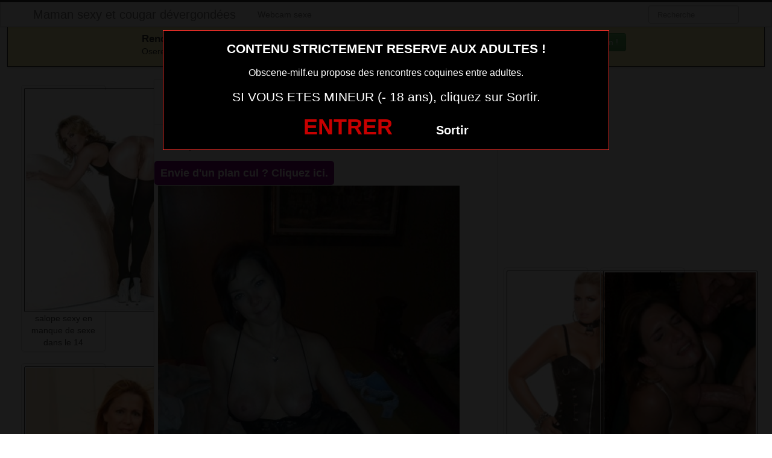

--- FILE ---
content_type: text/html; charset=UTF-8
request_url: http://www.obscene-milf.eu/femme-cougar-pour-jeune-coquin-rencontre-libertine-021.html/
body_size: 9731
content:
<!DOCTYPE html>
<html lang="fr-FR">
<head>
	
	<meta charset="UTF-8">
	<meta name="viewport" content="width=device-width, initial-scale=1.0, minimal-ui">
	
	<title>
		femme cougar pour jeune coquin rencontre libertine 021 | Maman sexy et cougar dévergondées	</title>

	<link rel="profile" href="http://gmpg.org/xfn/11" >
	<link rel="shortcut icon" href="http://www.obscene-milf.eu/wp-content/themes/300250/favicon.ico">
	<link rel="pingback" href="http://www.obscene-milf.eu/xmlrpc.php">
	
	<link href="https://cdnjs.cloudflare.com/ajax/libs/font-awesome/4.7.0/css/font-awesome.min.css" rel="stylesheet">
	<link href="https://cdnjs.cloudflare.com/ajax/libs/formvalidation/0.6.2-dev/css/formValidation.min.css" rel="stylesheet">
	<link href="http://www.obscene-milf.eu/wp-content/themes/300250/css/bootstrap.css" rel="stylesheet">
	<link href="http://www.obscene-milf.eu/wp-content/themes/300250/style.css" rel="stylesheet">
	    
	<!--[if lt IE 9]>
		<script src="http://css3-mediaqueries-js.googlecode.com/svn/trunk/css3-mediaqueries.js"></script>
		<script src="http://html5shim.googlecode.com/svn/trunk/html5.js"></script>
	<![endif]-->

	<meta name='robots' content='max-image-preview:large' />
	<style>img:is([sizes="auto" i], [sizes^="auto," i]) { contain-intrinsic-size: 3000px 1500px }</style>
	<link rel="alternate" type="application/rss+xml" title="Maman sexy et cougar dévergondées &raquo; Flux" href="http://www.obscene-milf.eu/feed/" />
<link rel="alternate" type="application/rss+xml" title="Maman sexy et cougar dévergondées &raquo; Flux des commentaires" href="http://www.obscene-milf.eu/comments/feed/" />
<link rel="alternate" type="application/rss+xml" title="Maman sexy et cougar dévergondées &raquo; femme cougar pour jeune coquin rencontre libertine 021 Flux des commentaires" href="http://www.obscene-milf.eu/femme-cougar-pour-jeune-coquin-rencontre-libertine-021.html/feed/" />
<script type="text/javascript">
/* <![CDATA[ */
window._wpemojiSettings = {"baseUrl":"https:\/\/s.w.org\/images\/core\/emoji\/15.0.3\/72x72\/","ext":".png","svgUrl":"https:\/\/s.w.org\/images\/core\/emoji\/15.0.3\/svg\/","svgExt":".svg","source":{"concatemoji":"http:\/\/www.obscene-milf.eu\/wp-includes\/js\/wp-emoji-release.min.js?ver=6.7.4"}};
/*! This file is auto-generated */
!function(i,n){var o,s,e;function c(e){try{var t={supportTests:e,timestamp:(new Date).valueOf()};sessionStorage.setItem(o,JSON.stringify(t))}catch(e){}}function p(e,t,n){e.clearRect(0,0,e.canvas.width,e.canvas.height),e.fillText(t,0,0);var t=new Uint32Array(e.getImageData(0,0,e.canvas.width,e.canvas.height).data),r=(e.clearRect(0,0,e.canvas.width,e.canvas.height),e.fillText(n,0,0),new Uint32Array(e.getImageData(0,0,e.canvas.width,e.canvas.height).data));return t.every(function(e,t){return e===r[t]})}function u(e,t,n){switch(t){case"flag":return n(e,"\ud83c\udff3\ufe0f\u200d\u26a7\ufe0f","\ud83c\udff3\ufe0f\u200b\u26a7\ufe0f")?!1:!n(e,"\ud83c\uddfa\ud83c\uddf3","\ud83c\uddfa\u200b\ud83c\uddf3")&&!n(e,"\ud83c\udff4\udb40\udc67\udb40\udc62\udb40\udc65\udb40\udc6e\udb40\udc67\udb40\udc7f","\ud83c\udff4\u200b\udb40\udc67\u200b\udb40\udc62\u200b\udb40\udc65\u200b\udb40\udc6e\u200b\udb40\udc67\u200b\udb40\udc7f");case"emoji":return!n(e,"\ud83d\udc26\u200d\u2b1b","\ud83d\udc26\u200b\u2b1b")}return!1}function f(e,t,n){var r="undefined"!=typeof WorkerGlobalScope&&self instanceof WorkerGlobalScope?new OffscreenCanvas(300,150):i.createElement("canvas"),a=r.getContext("2d",{willReadFrequently:!0}),o=(a.textBaseline="top",a.font="600 32px Arial",{});return e.forEach(function(e){o[e]=t(a,e,n)}),o}function t(e){var t=i.createElement("script");t.src=e,t.defer=!0,i.head.appendChild(t)}"undefined"!=typeof Promise&&(o="wpEmojiSettingsSupports",s=["flag","emoji"],n.supports={everything:!0,everythingExceptFlag:!0},e=new Promise(function(e){i.addEventListener("DOMContentLoaded",e,{once:!0})}),new Promise(function(t){var n=function(){try{var e=JSON.parse(sessionStorage.getItem(o));if("object"==typeof e&&"number"==typeof e.timestamp&&(new Date).valueOf()<e.timestamp+604800&&"object"==typeof e.supportTests)return e.supportTests}catch(e){}return null}();if(!n){if("undefined"!=typeof Worker&&"undefined"!=typeof OffscreenCanvas&&"undefined"!=typeof URL&&URL.createObjectURL&&"undefined"!=typeof Blob)try{var e="postMessage("+f.toString()+"("+[JSON.stringify(s),u.toString(),p.toString()].join(",")+"));",r=new Blob([e],{type:"text/javascript"}),a=new Worker(URL.createObjectURL(r),{name:"wpTestEmojiSupports"});return void(a.onmessage=function(e){c(n=e.data),a.terminate(),t(n)})}catch(e){}c(n=f(s,u,p))}t(n)}).then(function(e){for(var t in e)n.supports[t]=e[t],n.supports.everything=n.supports.everything&&n.supports[t],"flag"!==t&&(n.supports.everythingExceptFlag=n.supports.everythingExceptFlag&&n.supports[t]);n.supports.everythingExceptFlag=n.supports.everythingExceptFlag&&!n.supports.flag,n.DOMReady=!1,n.readyCallback=function(){n.DOMReady=!0}}).then(function(){return e}).then(function(){var e;n.supports.everything||(n.readyCallback(),(e=n.source||{}).concatemoji?t(e.concatemoji):e.wpemoji&&e.twemoji&&(t(e.twemoji),t(e.wpemoji)))}))}((window,document),window._wpemojiSettings);
/* ]]> */
</script>
<style id='wp-emoji-styles-inline-css' type='text/css'>

	img.wp-smiley, img.emoji {
		display: inline !important;
		border: none !important;
		box-shadow: none !important;
		height: 1em !important;
		width: 1em !important;
		margin: 0 0.07em !important;
		vertical-align: -0.1em !important;
		background: none !important;
		padding: 0 !important;
	}
</style>
<link rel='stylesheet' id='wp-block-library-css' href='http://www.obscene-milf.eu/wp-includes/css/dist/block-library/style.min.css?ver=6.7.4' type='text/css' media='all' />
<style id='classic-theme-styles-inline-css' type='text/css'>
/*! This file is auto-generated */
.wp-block-button__link{color:#fff;background-color:#32373c;border-radius:9999px;box-shadow:none;text-decoration:none;padding:calc(.667em + 2px) calc(1.333em + 2px);font-size:1.125em}.wp-block-file__button{background:#32373c;color:#fff;text-decoration:none}
</style>
<style id='global-styles-inline-css' type='text/css'>
:root{--wp--preset--aspect-ratio--square: 1;--wp--preset--aspect-ratio--4-3: 4/3;--wp--preset--aspect-ratio--3-4: 3/4;--wp--preset--aspect-ratio--3-2: 3/2;--wp--preset--aspect-ratio--2-3: 2/3;--wp--preset--aspect-ratio--16-9: 16/9;--wp--preset--aspect-ratio--9-16: 9/16;--wp--preset--color--black: #000000;--wp--preset--color--cyan-bluish-gray: #abb8c3;--wp--preset--color--white: #ffffff;--wp--preset--color--pale-pink: #f78da7;--wp--preset--color--vivid-red: #cf2e2e;--wp--preset--color--luminous-vivid-orange: #ff6900;--wp--preset--color--luminous-vivid-amber: #fcb900;--wp--preset--color--light-green-cyan: #7bdcb5;--wp--preset--color--vivid-green-cyan: #00d084;--wp--preset--color--pale-cyan-blue: #8ed1fc;--wp--preset--color--vivid-cyan-blue: #0693e3;--wp--preset--color--vivid-purple: #9b51e0;--wp--preset--gradient--vivid-cyan-blue-to-vivid-purple: linear-gradient(135deg,rgba(6,147,227,1) 0%,rgb(155,81,224) 100%);--wp--preset--gradient--light-green-cyan-to-vivid-green-cyan: linear-gradient(135deg,rgb(122,220,180) 0%,rgb(0,208,130) 100%);--wp--preset--gradient--luminous-vivid-amber-to-luminous-vivid-orange: linear-gradient(135deg,rgba(252,185,0,1) 0%,rgba(255,105,0,1) 100%);--wp--preset--gradient--luminous-vivid-orange-to-vivid-red: linear-gradient(135deg,rgba(255,105,0,1) 0%,rgb(207,46,46) 100%);--wp--preset--gradient--very-light-gray-to-cyan-bluish-gray: linear-gradient(135deg,rgb(238,238,238) 0%,rgb(169,184,195) 100%);--wp--preset--gradient--cool-to-warm-spectrum: linear-gradient(135deg,rgb(74,234,220) 0%,rgb(151,120,209) 20%,rgb(207,42,186) 40%,rgb(238,44,130) 60%,rgb(251,105,98) 80%,rgb(254,248,76) 100%);--wp--preset--gradient--blush-light-purple: linear-gradient(135deg,rgb(255,206,236) 0%,rgb(152,150,240) 100%);--wp--preset--gradient--blush-bordeaux: linear-gradient(135deg,rgb(254,205,165) 0%,rgb(254,45,45) 50%,rgb(107,0,62) 100%);--wp--preset--gradient--luminous-dusk: linear-gradient(135deg,rgb(255,203,112) 0%,rgb(199,81,192) 50%,rgb(65,88,208) 100%);--wp--preset--gradient--pale-ocean: linear-gradient(135deg,rgb(255,245,203) 0%,rgb(182,227,212) 50%,rgb(51,167,181) 100%);--wp--preset--gradient--electric-grass: linear-gradient(135deg,rgb(202,248,128) 0%,rgb(113,206,126) 100%);--wp--preset--gradient--midnight: linear-gradient(135deg,rgb(2,3,129) 0%,rgb(40,116,252) 100%);--wp--preset--font-size--small: 13px;--wp--preset--font-size--medium: 20px;--wp--preset--font-size--large: 36px;--wp--preset--font-size--x-large: 42px;--wp--preset--spacing--20: 0.44rem;--wp--preset--spacing--30: 0.67rem;--wp--preset--spacing--40: 1rem;--wp--preset--spacing--50: 1.5rem;--wp--preset--spacing--60: 2.25rem;--wp--preset--spacing--70: 3.38rem;--wp--preset--spacing--80: 5.06rem;--wp--preset--shadow--natural: 6px 6px 9px rgba(0, 0, 0, 0.2);--wp--preset--shadow--deep: 12px 12px 50px rgba(0, 0, 0, 0.4);--wp--preset--shadow--sharp: 6px 6px 0px rgba(0, 0, 0, 0.2);--wp--preset--shadow--outlined: 6px 6px 0px -3px rgba(255, 255, 255, 1), 6px 6px rgba(0, 0, 0, 1);--wp--preset--shadow--crisp: 6px 6px 0px rgba(0, 0, 0, 1);}:where(.is-layout-flex){gap: 0.5em;}:where(.is-layout-grid){gap: 0.5em;}body .is-layout-flex{display: flex;}.is-layout-flex{flex-wrap: wrap;align-items: center;}.is-layout-flex > :is(*, div){margin: 0;}body .is-layout-grid{display: grid;}.is-layout-grid > :is(*, div){margin: 0;}:where(.wp-block-columns.is-layout-flex){gap: 2em;}:where(.wp-block-columns.is-layout-grid){gap: 2em;}:where(.wp-block-post-template.is-layout-flex){gap: 1.25em;}:where(.wp-block-post-template.is-layout-grid){gap: 1.25em;}.has-black-color{color: var(--wp--preset--color--black) !important;}.has-cyan-bluish-gray-color{color: var(--wp--preset--color--cyan-bluish-gray) !important;}.has-white-color{color: var(--wp--preset--color--white) !important;}.has-pale-pink-color{color: var(--wp--preset--color--pale-pink) !important;}.has-vivid-red-color{color: var(--wp--preset--color--vivid-red) !important;}.has-luminous-vivid-orange-color{color: var(--wp--preset--color--luminous-vivid-orange) !important;}.has-luminous-vivid-amber-color{color: var(--wp--preset--color--luminous-vivid-amber) !important;}.has-light-green-cyan-color{color: var(--wp--preset--color--light-green-cyan) !important;}.has-vivid-green-cyan-color{color: var(--wp--preset--color--vivid-green-cyan) !important;}.has-pale-cyan-blue-color{color: var(--wp--preset--color--pale-cyan-blue) !important;}.has-vivid-cyan-blue-color{color: var(--wp--preset--color--vivid-cyan-blue) !important;}.has-vivid-purple-color{color: var(--wp--preset--color--vivid-purple) !important;}.has-black-background-color{background-color: var(--wp--preset--color--black) !important;}.has-cyan-bluish-gray-background-color{background-color: var(--wp--preset--color--cyan-bluish-gray) !important;}.has-white-background-color{background-color: var(--wp--preset--color--white) !important;}.has-pale-pink-background-color{background-color: var(--wp--preset--color--pale-pink) !important;}.has-vivid-red-background-color{background-color: var(--wp--preset--color--vivid-red) !important;}.has-luminous-vivid-orange-background-color{background-color: var(--wp--preset--color--luminous-vivid-orange) !important;}.has-luminous-vivid-amber-background-color{background-color: var(--wp--preset--color--luminous-vivid-amber) !important;}.has-light-green-cyan-background-color{background-color: var(--wp--preset--color--light-green-cyan) !important;}.has-vivid-green-cyan-background-color{background-color: var(--wp--preset--color--vivid-green-cyan) !important;}.has-pale-cyan-blue-background-color{background-color: var(--wp--preset--color--pale-cyan-blue) !important;}.has-vivid-cyan-blue-background-color{background-color: var(--wp--preset--color--vivid-cyan-blue) !important;}.has-vivid-purple-background-color{background-color: var(--wp--preset--color--vivid-purple) !important;}.has-black-border-color{border-color: var(--wp--preset--color--black) !important;}.has-cyan-bluish-gray-border-color{border-color: var(--wp--preset--color--cyan-bluish-gray) !important;}.has-white-border-color{border-color: var(--wp--preset--color--white) !important;}.has-pale-pink-border-color{border-color: var(--wp--preset--color--pale-pink) !important;}.has-vivid-red-border-color{border-color: var(--wp--preset--color--vivid-red) !important;}.has-luminous-vivid-orange-border-color{border-color: var(--wp--preset--color--luminous-vivid-orange) !important;}.has-luminous-vivid-amber-border-color{border-color: var(--wp--preset--color--luminous-vivid-amber) !important;}.has-light-green-cyan-border-color{border-color: var(--wp--preset--color--light-green-cyan) !important;}.has-vivid-green-cyan-border-color{border-color: var(--wp--preset--color--vivid-green-cyan) !important;}.has-pale-cyan-blue-border-color{border-color: var(--wp--preset--color--pale-cyan-blue) !important;}.has-vivid-cyan-blue-border-color{border-color: var(--wp--preset--color--vivid-cyan-blue) !important;}.has-vivid-purple-border-color{border-color: var(--wp--preset--color--vivid-purple) !important;}.has-vivid-cyan-blue-to-vivid-purple-gradient-background{background: var(--wp--preset--gradient--vivid-cyan-blue-to-vivid-purple) !important;}.has-light-green-cyan-to-vivid-green-cyan-gradient-background{background: var(--wp--preset--gradient--light-green-cyan-to-vivid-green-cyan) !important;}.has-luminous-vivid-amber-to-luminous-vivid-orange-gradient-background{background: var(--wp--preset--gradient--luminous-vivid-amber-to-luminous-vivid-orange) !important;}.has-luminous-vivid-orange-to-vivid-red-gradient-background{background: var(--wp--preset--gradient--luminous-vivid-orange-to-vivid-red) !important;}.has-very-light-gray-to-cyan-bluish-gray-gradient-background{background: var(--wp--preset--gradient--very-light-gray-to-cyan-bluish-gray) !important;}.has-cool-to-warm-spectrum-gradient-background{background: var(--wp--preset--gradient--cool-to-warm-spectrum) !important;}.has-blush-light-purple-gradient-background{background: var(--wp--preset--gradient--blush-light-purple) !important;}.has-blush-bordeaux-gradient-background{background: var(--wp--preset--gradient--blush-bordeaux) !important;}.has-luminous-dusk-gradient-background{background: var(--wp--preset--gradient--luminous-dusk) !important;}.has-pale-ocean-gradient-background{background: var(--wp--preset--gradient--pale-ocean) !important;}.has-electric-grass-gradient-background{background: var(--wp--preset--gradient--electric-grass) !important;}.has-midnight-gradient-background{background: var(--wp--preset--gradient--midnight) !important;}.has-small-font-size{font-size: var(--wp--preset--font-size--small) !important;}.has-medium-font-size{font-size: var(--wp--preset--font-size--medium) !important;}.has-large-font-size{font-size: var(--wp--preset--font-size--large) !important;}.has-x-large-font-size{font-size: var(--wp--preset--font-size--x-large) !important;}
:where(.wp-block-post-template.is-layout-flex){gap: 1.25em;}:where(.wp-block-post-template.is-layout-grid){gap: 1.25em;}
:where(.wp-block-columns.is-layout-flex){gap: 2em;}:where(.wp-block-columns.is-layout-grid){gap: 2em;}
:root :where(.wp-block-pullquote){font-size: 1.5em;line-height: 1.6;}
</style>
<script type="text/javascript" src="http://www.obscene-milf.eu/wp-includes/js/jquery/jquery.min.js?ver=3.7.1" id="jquery-core-js"></script>
<script type="text/javascript" src="http://www.obscene-milf.eu/wp-includes/js/jquery/jquery-migrate.min.js?ver=3.4.1" id="jquery-migrate-js"></script>
<link rel="https://api.w.org/" href="http://www.obscene-milf.eu/wp-json/" /><link rel="alternate" title="JSON" type="application/json" href="http://www.obscene-milf.eu/wp-json/wp/v2/posts/609" /><link rel="EditURI" type="application/rsd+xml" title="RSD" href="http://www.obscene-milf.eu/xmlrpc.php?rsd" />
<meta name="generator" content="WordPress 6.7.4" />
<link rel="canonical" href="http://www.obscene-milf.eu/femme-cougar-pour-jeune-coquin-rencontre-libertine-021.html/" />
<link rel='shortlink' href='http://www.obscene-milf.eu/?p=609' />
<link rel="alternate" title="oEmbed (JSON)" type="application/json+oembed" href="http://www.obscene-milf.eu/wp-json/oembed/1.0/embed?url=http%3A%2F%2Fwww.obscene-milf.eu%2Ffemme-cougar-pour-jeune-coquin-rencontre-libertine-021.html%2F" />
<link rel="alternate" title="oEmbed (XML)" type="text/xml+oembed" href="http://www.obscene-milf.eu/wp-json/oembed/1.0/embed?url=http%3A%2F%2Fwww.obscene-milf.eu%2Ffemme-cougar-pour-jeune-coquin-rencontre-libertine-021.html%2F&#038;format=xml" />
<!-- Analytics by WP Statistics - https://wp-statistics.com -->

</head>
<body class="post-template-default single single-post postid-609 single-format-standard">
	
<script src="http://www.obscene-milf.eu/wp-content/themes/300250/disclaimer.js"></script>	
<noscript>
	<style>
	#masonry {
		visibility: visible !important;	
	}
	</style>
</noscript>

<div id="topmenu" class="navbar navbar-fixed-top">
	<div class="navbar-inner">
		<div class="container">
			<a class="btn btn-navbar" data-toggle="collapse" data-target=".nav-collapse">
				<i class="icon-bar"></i>
				<i class="icon-bar"></i>
				<i class="icon-bar"></i>
			</a>
						<a class="brand" href="http://www.obscene-milf.eu/">
									Maman sexy et cougar dévergondées							</a>

			<nav id="nav-main" class="nav-collapse" role="navigation">
				<ul id="menu-menu-1" class="nav"><li class="menu-webcam-sexe"><a href="http://www.obscene-milf.eu/webcam-sexe/">Webcam sexe</a></li>
</ul>
				<form class="navbar-search pull-right" method="get" id="searchform" action="http://www.obscene-milf.eu/">
					<input type="text" class="search-query" placeholder="Recherche" name="s" id="s" value="">
				</form>

			</nav>
		</div>
	</div>
</div>


<div class="msg_box">
	<div class="row-fluid">
		<div align="left" class="span5 offset2">
			&nbsp; <big><strong>Rencontres webcam</strong></big><br>
			&nbsp; Oserez-vous vous les rejoindre <span class="hidden-phone">pour un tchat webcam chaud </span> ?
			<span class="visible-phone"><br></span>
		</div>
		<div align="center" class="span3">
			<button class="btn btn-success" onclick=" window.open('https://www.obscene-milf.eu/webcam-sexe/','_blank')"><i class="fa fa-video-camera"></i> Rejoins les coquines en webcam !</button>
		</div>
	</div>
</div>


<br>

<div class="container">
	<div class="row">
		<div class="span2 hidden-phone">
			
										<div class="thumbnails">
																	<div class="thumbnail related">
							<a href="http://www.obscene-milf.eu/salope-sexy-en-manque-de-sexe-dans-le-14.html/" rel="bookmark" title="salope sexy en manque de sexe dans le 14">
								
																
								<img src="http://www.obscene-milf.eu/wp-content/uploads/2016/08/salope-sexy-en-manque-de-sexe-dans-le-14-205x300.jpg" class="membre_verifie" alt="salope sexy en manque de sexe dans le 14">
								salope sexy en manque de sexe dans le 14							</a>
						</div>
																	<div class="thumbnail related">
							<a href="http://www.obscene-milf.eu/image-de-sexe-avec-milf-canon-136.html/" rel="bookmark" title="image de sexe avec milf canon 136">
								
																
								<img src="http://www.obscene-milf.eu/wp-content/uploads/2016/04/image-de-sexe-avec-milf-canon-136-210x300.jpg" class="membre_verifie" alt="image de sexe avec milf canon 136">
								image de sexe avec milf canon 136							</a>
						</div>
																	<div class="thumbnail related">
							<a href="http://www.obscene-milf.eu/cougar-de-lyon-pour-plan-q019.html/" rel="bookmark" title="cougar de lyon pour plan q019">
								
																
								<img src="http://www.obscene-milf.eu/wp-content/uploads/2016/04/cougar-de-lyon-pour-plan-q019-201x300.jpg" class="membre_verifie" alt="cougar de lyon pour plan q019">
								cougar de lyon pour plan q019							</a>
						</div>
																	<div class="thumbnail related">
							<a href="http://www.obscene-milf.eu/cougar-de-bordeaux-pour-plan-q160.html/" rel="bookmark" title="cougar de bordeaux pour plan q160">
								
																
								<img src="http://www.obscene-milf.eu/wp-content/uploads/2016/04/cougar-de-bordeaux-pour-plan-q160-300x236.jpg" class="membre_verifie" alt="cougar de bordeaux pour plan q160">
								cougar de bordeaux pour plan q160							</a>
						</div>
																	<div class="thumbnail related">
							<a href="http://www.obscene-milf.eu/femme-mature-aime-jeune-mec-coquin-293.html/" rel="bookmark" title="femme mature aime jeune mec coquin 293">
								
																
								<img src="http://www.obscene-milf.eu/wp-content/uploads/2016/04/femme-mature-aime-jeune-mec-coquin-293-195x300.jpg" class="membre_verifie" alt="femme mature aime jeune mec coquin 293">
								femme mature aime jeune mec coquin 293							</a>
						</div>
									</div>
									
		</div>
		<div class="span6">
			
							
				<div id="post-609" class="post-wrapper post-609 post type-post status-publish format-standard has-post-thumbnail hentry category-sexy-femme-mature">
					<div class="h1-wrapper">
						<h1>  femme cougar pour jeune coquin rencontre libertine 021</h1>
					</div>
						
					<div class="post-meta-top">
						<b>Cliquez sur la photo,   femme cougar pour jeune coquin rencontre libertine 021, pour faire une rencontre discrète !</b>
					</div>
						
					<div class="post-content">
<button onclick="window.open('https://xcamz.xyz/tools/codisuite/gen_boost.php?sid=10&amp;cid=70','_blank')" class="btnlnk majorite">Envie d'un plan cul ? Cliquez ici.</button>								
<button onclick="window.open('https://xcamz.xyz/tools/codisuite/gen_boost.php?sid=10&amp;cid=70','_blank')" class="btnlnk"><img src="http://www.obscene-milf.eu/wp-content/uploads/2016/04/femme-cougar-pour-jeune-coquin-rencontre-libertine-021.jpg" class="membre_verifie" alt="femme cougar pour jeune coquin rencontre libertine 021"></button>

						
													
						Préférence de la coquine : 
						masturbation vaginal						<br>
							
						Endroit de préférence pour le sexe : 
						dans un lit						<br>
							
						Je passe une annonce car je voudrais trouver des jeunes hommes inexpérimenté niveau sexe.							
						<div class="clearfix"></div>
						
						<br><br>
					
						<div align="center">
<style>
/* Styles pour la modale */
/* Forcer le centrage et la taille correcte de la modale */
.modal.fade.in {
    top: 0 !important;
    margin-left: 0 !important;
}
.modal {
  display: none;
  position: fixed;
  top: 0;
  left: 0;
  z-index: 1050;
  width: 100%;
  height: 100%;
  overflow: hidden;
  outline: 0;
  background: rgba(0, 0, 0, 0.5);
}

/* Forcer l'apparition */
.modal.show {
  display: block;
  opacity: 1;
}

/* Conteneur de la boîte de dialogue */
.modal-dialog {
  position: relative;
  width: auto;
  margin: 10% auto;
  max-width: 500px;
  pointer-events: none;
}

.modal-content {
  position: relative;
  display: flex;
  flex-direction: column;
  width: 100%;
  pointer-events: auto;
  background-color: #fff;
  background-clip: padding-box;
  border: 1px solid rgba(0, 0, 0, .2);
  border-radius: 0.3rem;
  outline: 0;
  padding: 5px;
}
.modal-header {
    padding: 5px !important;
}
.modal-body {
    padding: 10px !important;
}
/* Overlay (le fond sombre) */
.modal-backdrop {
  position: fixed;
  top: 0;
  left: 0;
  z-index: 1040;
  width: 100vw;
  height: 100vh;
  background-color: #000;
}

.modal-backdrop.show {
  display:none; /*opacity: 0.5;*/
}
</style>
<button onclick="window.open('https://xcamz.xyz/tools/codisuite/gen_boost.php?sid=9&cid=9','_blank')" class="btn btn-success btn-large btn-block registerLink">Tchat & Rencontre avec une femme sexy <i class="fa fa-chevron-right" aria-hidden="true"></i><i class="fa fa-chevron-right" aria-hidden="true"></i></button>


 
						</div>
						
						<br><br>
								
						<div class="post-meta-category-tag">
							Recherche: <a href="http://www.obscene-milf.eu/category/sexy-femme-mature/" rel="category tag">Sexy femme mature</a> 
							 
							<a href="http://www.obscene-milf.eu/">  femme cougar pour jeune coquin rencontre libertine 021</a>
							
<style>
#single-share {
    width: auto;
    height: auto;
    text-align: center;
    float: none;
    border-top: 1px solid #ddd;
    border-bottom: 1px solid #ddd;
    padding: 15px 0;
    margin-bottom: 20px !important;
}
#single-share button.fbbutton {
    float: none;
    padding: 4px 15px 2px 15px;
    margin-right: 10px;
    font-size: 16px;
    text-transform: uppercase;
    border-radius: 2px;
    display: inline-block;
    background-color: #3b5998;
    color: #FFF !important;
}
#single-share button.twbutton {
    float: none;
    padding: 4px 15px 2px 15px;
    margin-right: 10px;
    font-size: 16px;
    text-transform: uppercase;
    border-radius: 2px;
    display: inline-block;
    background-color: #00aced;
    color: #FFF !important;
}
button.pinbutton {
    float: none;
    padding: 4px 15px 2px 15px;
    margin-right: 10px;
    font-size: 16px;
    text-transform: uppercase;
    border-radius: 2px;
    display: inline-block;
    background-color: #ca212a;
    color: #FFF !important;
}

button.emailbutton {
    float: none;
    padding: 4px 15px 2px 15px;
    margin-right: 10px;
    font-size: 16px;
    text-transform: uppercase;
    border-radius: 2px;
    display: inline-block;
    background-color: #666;
    color: #FFF !important;
}
</style>
<div id="single-share">
                                        <button class="fbbutton" onclick="window.location='https://www.facebook.com/sharer/sharer.php?u=http://www.obscene-milf.eu/femme-cougar-pour-jeune-coquin-rencontre-libertine-021.html/&amp;=  femme cougar pour jeune coquin rencontre libertine 021'"><i class="fa fa-facebook-official"></i> <span>Share</span></button>
                                        <button class="twbutton" onclick="window.location='https://twitter.com/home?status=Regarde%20cette%20photo:%20  femme cougar pour jeune coquin rencontre libertine 021%20http://www.obscene-milf.eu/femme-cougar-pour-jeune-coquin-rencontre-libertine-021.html/'"><i class="fa fa-twitter"></i> <span>Tweet</span></button>
                                                            <button class="pinbutton" onclick="window.location='https://www.pinterest.com/pin/create/button/?url=http://www.obscene-milf.eu/femme-cougar-pour-jeune-coquin-rencontre-libertine-021.html/&amp;media=http://www.obscene-milf.eu/wp-content/uploads/2016/04/femme-cougar-pour-jeune-coquin-rencontre-libertine-021.jpg&amp;description=  femme cougar pour jeune coquin rencontre libertine 021'"><i class="fa fa-pinterest"></i> <span>Pinit</span></button>
                                        <button class="emailbutton" onclick="window.location='mailto:?subject=  femme cougar pour jeune coquin rencontre libertine 021&amp;body=http://www.obscene-milf.eu/femme-cougar-pour-jeune-coquin-rencontre-libertine-021.html/'"> <i class="fa fa-envelope"></i> <span>Email</span></button>
                    
                </div><!-- end #single-share -->
								
						</div>
					</div>
				</div>
						
		</div>
		<div class="span4">
			
			
			
			<br><br>
			
			<div id="sidebar-left" class="sidebar">

	<div align="center">

<iframe src="https://xcamz.xyz/tools/codisuite/gen_regie.php?idesp=78&idsite=26" frameborder="no" marginheight="0" marginwidth="0" scrolling="no" height="250" width="300" allowtransparency="true"></iframe>
							<div class="thumbnails">
																	<div class="thumbnail related">
							<a href="http://www.obscene-milf.eu/maman-du-19-aime-se-la-mettre-dans-le-cul.html/" rel="bookmark" title="maman du 19 aime se la mettre dans le cul">
								
																
								<img src="http://www.obscene-milf.eu/wp-content/uploads/2016/08/maman-du-19-aime-se-la-mettre-dans-le-cul-209x300.jpg" class="membre_verifie" alt="maman du 19 aime se la mettre dans le cul">
							</a>
						</div>
																	<div class="thumbnail related">
							<a href="http://www.obscene-milf.eu/femme-mariee-cherche-sexe-jeune-dans-le-39.html/" rel="bookmark" title="femme mariée cherche sexe jeune dans le 39">
								
																
								<img src="http://www.obscene-milf.eu/wp-content/uploads/2016/08/femme-mariée-cherche-sexe-jeune-dans-le-39-200x300.jpg" class="membre_verifie" alt="femme mariée cherche sexe jeune dans le 39">
							</a>
						</div>
																	<div class="thumbnail related">
							<a href="http://www.obscene-milf.eu/plan-cul-avec-une-maman-infidele-du-66.html/" rel="bookmark" title="Plan cul avec une maman infidèle du 66">
								
																
								<img src="http://www.obscene-milf.eu/wp-content/uploads/2016/06/Plan-cul-avec-une-maman-infidèle-du-66.jpg" class="membre_verifie" alt="Plan cul avec une maman infidèle du 66">
							</a>
						</div>
																	<div class="thumbnail related">
							<a href="http://www.obscene-milf.eu/photo-de-maman-tres-chaude-001.html/" rel="bookmark" title="photo de maman tres chaude 001">
								
																
								<img src="http://www.obscene-milf.eu/wp-content/uploads/2016/04/photo-de-maman-tres-chaude-001-225x300.jpg" class="membre_verifie" alt="photo de maman tres chaude 001">
							</a>
						</div>
																	<div class="thumbnail related">
							<a href="http://www.obscene-milf.eu/femme-mature-aime-jeune-mec-coquin-033.html/" rel="bookmark" title="femme mature aime jeune mec coquin 033">
								
																
								<img src="http://www.obscene-milf.eu/wp-content/uploads/2016/04/femme-mature-aime-jeune-mec-coquin-033-197x300.jpg" class="membre_verifie" alt="femme mature aime jeune mec coquin 033">
							</a>
						</div>
									</div>
							</div>

</div>			
		</div>
	</div>
</div>

<div class="modal-overlay"></div>
	<script>
		jQuery(document).ready(function($) {
			var $scrolltotop = $("#scrolltotop");
			$scrolltotop.css('display', 'none');

			$(function () {
				$(window).scroll(function () {
					if ($(this).scrollTop() > 100) {
						$scrolltotop.slideDown('fast');
					} else {
						$scrolltotop.slideUp('fast');
					}
				});
		
				$scrolltotop.click(function () {
					$('body,html').animate({
						scrollTop: 0
					}, 'fast');
					return false;
				});
			});
		});
	</script>
	<script type="text/javascript" src="http://www.obscene-milf.eu/wp-content/themes/300250/js/bootstrap.min.js" id="ipin_bootstrap-js"></script>
<script type="text/javascript" src="http://www.obscene-milf.eu/wp-includes/js/comment-reply.min.js?ver=6.7.4" id="comment-reply-js" async="async" data-wp-strategy="async"></script>
<style>
.cam-grid {
        display: grid; background:#000000;
        grid-template-columns: repeat(auto-fit, minmax(150px, 1fr));
        gap: 0;
    }
    .cam-item {
        position: relative; text-align: center;
        border: none; background: none;
        padding: 0; width: 100%;
        cursor: pointer;
    }
    .cam-item img {
        width: 100%; height: auto;
        min-width: 150px; display: block;
    }
    .overlay {
        position: absolute; bottom: 0;
        width: 100%; background-color: rgba(0, 0, 0, 0.6);
        color: white; padding: 5px 0;
        font-size: 14px; z-index: 1;
        text-align: center;
    }
    .open-btn {
        display: block; border: none;
        background: none; padding: 0;
        margin: 0; width: 100%;
        cursor: pointer;
    }
    .special-thumbnail {
        background-color: black; position: relative;
        display: flex; justify-content: center;
        align-items: center; height: 100%;
        min-height: 150px;
    }
    .special-text {
        color: white; font-size: 18px;
        font-weight: bold;
    }
  </style>
<div id="footer" class="container">
	<h3>Membres connectés actuellement en webcam (mis à jour 1 fois par heure)</h3>
        <div class="col-md-8 col-xs-12">
<div class='cam-grid'><button class='open-btn' onclick="window.open('https://secure.dnxlive.com/chat/EveFr/?comfrom=687476&cf0=pc3&cfsa1=O180&cf2=mozobscene&cfsa2=&brand=n&cf1=X12477', '_blank')">
            <div class='cam-item'>
                <img src='https://www.obscene-milf.eu/pictures/EveFr.jpg' alt='EveFr'/>
                <div class='overlay'>EveFr</div>
            </div>
          </button><button class='open-btn' onclick="window.open('https://secure.dnxlive.com/chat/camila1217/?comfrom=687476&cf0=pc3&cfsa1=O180&cf2=mozobscene&cfsa2=&brand=n&cf1=X12477', '_blank')">
            <div class='cam-item'>
                <img src='https://www.obscene-milf.eu/pictures/camila1217.jpg' alt='camila1217'/>
                <div class='overlay'>camila1217</div>
            </div>
          </button><button class='open-btn' onclick="window.open('https://secure.dnxlive.com/chat/Khyla/?comfrom=687476&cf0=pc3&cfsa1=O180&cf2=mozobscene&cfsa2=&brand=n&cf1=X12477', '_blank')">
            <div class='cam-item'>
                <img src='https://www.obscene-milf.eu/pictures/Khyla.jpg' alt='Khyla'/>
                <div class='overlay'>Khyla</div>
            </div>
          </button><button class='open-btn' onclick="window.open('https://secure.dnxlive.com/chat/sexeforyou/?comfrom=687476&cf0=pc3&cfsa1=O180&cf2=mozobscene&cfsa2=&brand=n&cf1=X12477', '_blank')">
            <div class='cam-item'>
                <img src='https://www.obscene-milf.eu/pictures/sexeforyou.jpg' alt='sexeforyou'/>
                <div class='overlay'>sexeforyou</div>
            </div>
          </button><button class='open-btn' onclick="window.open('https://secure.dnxlive.com/chat/cheyennelxxx/?comfrom=687476&cf0=pc3&cfsa1=O180&cf2=mozobscene&cfsa2=&brand=n&cf1=X12477', '_blank')">
            <div class='cam-item'>
                <img src='https://www.obscene-milf.eu/pictures/cheyennelxxx.jpg' alt='cheyennelxxx'/>
                <div class='overlay'>cheyennelxxx</div>
            </div>
          </button><button class='open-btn' onclick="window.open('https://secure.dnxlive.com/chat/liliciole/?comfrom=687476&cf0=pc3&cfsa1=O180&cf2=mozobscene&cfsa2=&brand=n&cf1=X12477', '_blank')">
            <div class='cam-item'>
                <img src='https://www.obscene-milf.eu/pictures/liliciole.jpg' alt='liliciole'/>
                <div class='overlay'>liliciole</div>
            </div>
          </button><button class='open-btn' onclick="window.open('https://secure.dnxlive.com/chat/Sarahyana/?comfrom=687476&cf0=pc3&cfsa1=O180&cf2=mozobscene&cfsa2=&brand=n&cf1=X12477', '_blank')">
            <div class='cam-item'>
                <img src='https://www.obscene-milf.eu/pictures/Sarahyana.jpg' alt='Sarahyana'/>
                <div class='overlay'>Sarahyana</div>
            </div>
          </button><button class='open-btn' onclick="window.open('https://secure.dnxlive.com/chat/CatarinaSexy/?comfrom=687476&cf0=pc3&cfsa1=O180&cf2=mozobscene&cfsa2=&brand=n&cf1=X12477', '_blank')">
            <div class='cam-item'>
                <img src='https://www.obscene-milf.eu/pictures/CatarinaSexy.jpg' alt='CatarinaSexy'/>
                <div class='overlay'>CatarinaSexy</div>
            </div>
          </button><button class='open-btn' onclick="window.open('https://secure.dnxlive.com/chat/Morgandetoi/?comfrom=687476&cf0=pc3&cfsa1=O180&cf2=mozobscene&cfsa2=&brand=n&cf1=X12477', '_blank')">
            <div class='cam-item'>
                <img src='https://www.obscene-milf.eu/pictures/Morgandetoi.jpg' alt='Morgandetoi'/>
                <div class='overlay'>Morgandetoi</div>
            </div>
          </button><button class='open-btn' onclick="window.open('https://secure.dnxlive.com/chat/Milalili/?comfrom=687476&cf0=pc3&cfsa1=O180&cf2=mozobscene&cfsa2=&brand=n&cf1=X12477', '_blank')">
            <div class='cam-item'>
                <img src='https://www.obscene-milf.eu/pictures/Milalili.jpg' alt='Milalili'/>
                <div class='overlay'>Milalili</div>
            </div>
          </button><button class='open-btn' onclick="window.open('https://secure.dnxlive.com/chat/Moiettoi/?comfrom=687476&cf0=pc3&cfsa1=O180&cf2=mozobscene&cfsa2=&brand=n&cf1=X12477', '_blank')">
            <div class='cam-item'>
                <img src='https://www.obscene-milf.eu/pictures/Moiettoi.jpg' alt='Moiettoi'/>
                <div class='overlay'>Moiettoi</div>
            </div>
          </button><button class='open-btn' onclick="window.open('https://secure.dnxlive.com/chat/lucie234/?comfrom=687476&cf0=pc3&cfsa1=O180&cf2=mozobscene&cfsa2=&brand=n&cf1=X12477', '_blank')">
            <div class='cam-item'>
                <img src='https://www.obscene-milf.eu/pictures/lucie234.jpg' alt='lucie234'/>
                <div class='overlay'>lucie234</div>
            </div>
          </button><button class='open-btn' onclick="window.open('https://secure.dnxlive.com/chat/HannaJoee/?comfrom=687476&cf0=pc3&cfsa1=O180&cf2=mozobscene&cfsa2=&brand=n&cf1=X12477', '_blank')">
            <div class='cam-item'>
                <img src='https://www.obscene-milf.eu/pictures/HannaJoee.jpg' alt='HannaJoee'/>
                <div class='overlay'>HannaJoee</div>
            </div>
          </button><button class='open-btn' onclick="window.open('https://secure.dnxlive.com/chat/Daryna/?comfrom=687476&cf0=pc3&cfsa1=O180&cf2=mozobscene&cfsa2=&brand=n&cf1=X12477', '_blank')">
            <div class='cam-item'>
                <img src='https://www.obscene-milf.eu/pictures/Daryna.jpg' alt='Daryna'/>
                <div class='overlay'>Daryna</div>
            </div>
          </button><button class='open-btn' onclick="window.open('https://secure.dnxlive.com/chat/DENERYS/?comfrom=687476&cf0=pc3&cfsa1=O180&cf2=mozobscene&cfsa2=&brand=n&cf1=X12477', '_blank')">
            <div class='cam-item'>
                <img src='https://www.obscene-milf.eu/pictures/DENERYS.jpg' alt='DENERYS'/>
                <div class='overlay'>DENERYS</div>
            </div>
          </button><button class='open-btn' onclick="window.open('https://secure.dnxlive.com/chat/Candyflows/?comfrom=687476&cf0=pc3&cfsa1=O180&cf2=mozobscene&cfsa2=&brand=n&cf1=X12477', '_blank')">
            <div class='cam-item'>
                <img src='https://www.obscene-milf.eu/pictures/Candyflows.jpg' alt='Candyflows'/>
                <div class='overlay'>Candyflows</div>
            </div>
          </button><button class='open-btn' onclick="window.open('https://secure.dnxlive.com/chat/Thaliabella/?comfrom=687476&cf0=pc3&cfsa1=O180&cf2=mozobscene&cfsa2=&brand=n&cf1=X12477', '_blank')">
            <div class='cam-item'>
                <img src='https://www.obscene-milf.eu/pictures/Thaliabella.jpg' alt='Thaliabella'/>
                <div class='overlay'>Thaliabella</div>
            </div>
          </button><button class='open-btn' onclick="window.open('https://secure.dnxlive.com/chat/Sarah000/?comfrom=687476&cf0=pc3&cfsa1=O180&cf2=mozobscene&cfsa2=&brand=n&cf1=X12477', '_blank')">
            <div class='cam-item'>
                <img src='https://www.obscene-milf.eu/pictures/Sarah000.jpg' alt='Sarah000'/>
                <div class='overlay'>Sarah000</div>
            </div>
          </button><button class='open-btn' onclick="window.open('https://secure.dnxlive.com/chat/Yanaxxkl/?comfrom=687476&cf0=pc3&cfsa1=O180&cf2=mozobscene&cfsa2=&brand=n&cf1=X12477', '_blank')">
            <div class='cam-item'>
                <img src='https://www.obscene-milf.eu/pictures/Yanaxxkl.jpg' alt='Yanaxxkl'/>
                <div class='overlay'>Yanaxxkl</div>
            </div>
          </button><button class='open-btn' onclick="window.open('https://secure.dnxlive.com/chat/Mona5etoiles/?comfrom=687476&cf0=pc3&cfsa1=O180&cf2=mozobscene&cfsa2=&brand=n&cf1=X12477', '_blank')">
            <div class='cam-item'>
                <img src='https://www.obscene-milf.eu/pictures/Mona5etoiles.jpg' alt='Mona5etoiles'/>
                <div class='overlay'>Mona5etoiles</div>
            </div>
          </button></div><center><button onclick="window.open('https://www.erostoclub.com/pages/visiteur','_blank')" class="btnlnk"><img border=0 src="https://erostocam.com/logo3.gif"></button></center>
<center><button onclick="window.open('https://www.erostoclub.com/pages/visiteur','_blank')" class="btnlnk">Histoires et Photos Sexe ici</button></center>

	
</div>

<!-- La Modale -->
<div class="modal fade" id="contactModal" tabindex="-1" role="dialog" aria-labelledby="exampleModalLabel" aria-hidden="true">
    <div class="modal-dialog" role="document">
        <div class="modal-content">
            <div class="modal-header">
                <button type="button" class="close" data-dismiss="modal" aria-label="Close">
                    <span aria-hidden="true">&times;</span>
                </button>
            </div>
            <div class="modal-body">
                <!-- Formulaire -->
                <form method="post" action="https://www.cougar-fantasy.eu/lacontacterx.php" name="regForm" id="regForm">
                    <h4>Tchat et Rencontre immédiats</h4>
                    <p>Renseignez votre email, votre pseudo<br>Recevez l'accès privé<br>Commencez votre histoire<br>Vérifiez vos emails, 2 messages vous attendent pour démarrer !</p>

                    <div class="form-group">
                        <label for="pseudo">Pseudo :</label><br>
                        <input type="text" name="pseudo" id="pseudo" class="form-control" placeholder="Pseudo (ex: PrenomCodePostal)" pattern="^[a-zA-Z0-9]{6,20}$" required>
                    </div>

                    <div class="form-group">
                        <label for="email">Adresse mail :</label><br>
                        <input type="email" name="email" id="email" class="form-control" placeholder="Adresse mail" required>
                    </div>
                    <input type="hidden" name="comfrom" value="687476" />
                    <input type="hidden" name="cf1" value="X19526" />
                    <input type="hidden" name="cf2" value="obscenemil" />
                    <input type="hidden" name="cfsa1" value="O180" />
                    <input type="hidden" name="cfsa2" value="obscenemil" />
                    <input type="hidden" name="cf0" value="pc3" />
                    <input type="hidden" name="userIp" value="18.224.181.138" />
                    <input type="hidden" name="newsletter" value="Y" />

                    <button type="submit" class="btn btn-success">
                        GO >>
                    </button>
                </form>
            </div>
        </div>
    </div>
</div>
<script src="https://code.jquery.com/jquery-3.5.1.slim.min.js"></script>
<script src="https://cdn.jsdelivr.net/npm/bootstrap@4.5.2/dist/js/bootstrap.bundle.min.js"></script>
<!--
<script src="//regie.oopt.fr/js/invocation.js"></script>
<div id="myModal" class="modal fade" tabindex="-1" role="dialog">
  <div class="modal-dialog" role="document">
    <div class="modal-content">
      <div class="modal-header">
        <button type="button" class="close" data-dismiss="modal" aria-label="Close">
          <span aria-hidden="true">&times;</span>
        </button>
        <h4 class="modal-title">Accès tchat GRATUIT</h4>
      </div>
      <div class="modal-body">
        <form method="post" action="index.php" name="regForm" id="regForm" novalidate="novalidate">
          <div class="form-group">
            <label for="email">Votre email : (non visible)</label>
            <input type="email" name="email" id="email" class="form-control" placeholder="Mon email" required>
          </div>
          <div class="form-group">
            <label for="pseudo">Votre pseudo : (visible par les membres)</label>
            <input type="text" name="pseudo" id="pseudo" class="form-control" placeholder="Mon pseudo" required>
          </div>
          <button type="submit" class="btn btn-success">Go !</button>
        </form>
      </div>
    </div>
  </div>
</div>


<script src="//cdnjs.cloudflare.com/ajax/libs/jquery/3.1.1/jquery.min.js"></script>
<script src="//cdnjs.cloudflare.com/ajax/libs/jqueryui/1.12.1/jquery-ui.min.js"></script>
<script src="//cdnjs.cloudflare.com/ajax/libs/jquery-validate/1.16.0/jquery.validate.min.js"></script>
<script src="//cdnjs.cloudflare.com/ajax/libs/twitter-bootstrap/3.3.7/js/bootstrap.min.js"></script>

<script>
jQuery(document).ready(function () {
    jQuery('#email').change(function () {
        if (jQuery('#email').valid() && jQuery('#pseudo').val() == '') {
            jQuery.ajax({
                url: 'https://www.obscene-milf.eu/mpc/ws.php?action=pseudo-suggest&email=' + encodeURIComponent(jQuery('#email').val()),
                success: function (data) {
                    jQuery('#pseudo').val(data);
                    jQuery('#pseudo').focus();
                }
            });
        }
    });

    jQuery('#regForm').submit(function (e) {
        e.preventDefault();
        if (jQuery('#regForm').valid()) {
            jQuery.ajax({
                url: 'https://www.obscene-milf.eu/mpc/ws.php',
                type: 'post',
                data: jQuery('#regForm').serialize(),
                dataType: 'json',
                success: function (obj) {
                    if (obj.status == 'ok') {
                        window.location.href = 'https://www.obscene-milf.eu/mpc/bonus.php?formulaire=' + btoa(obj.url_cb) + '&pseudo=' + jQuery('#pseudo').val();
                    } else {
                        alert('Erreur lors de l\'ouverture du compte');
                    }
                }
            });
        }
    });
});
</script>-->

</body>
</html>